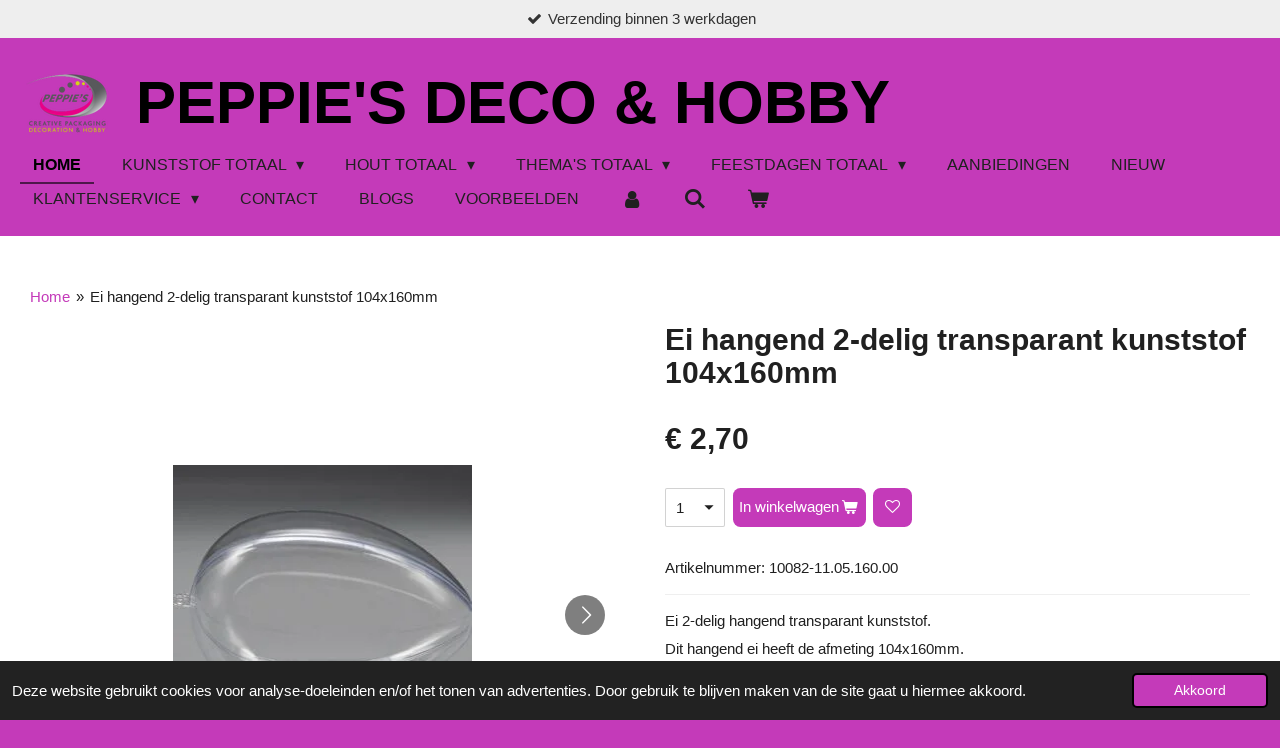

--- FILE ---
content_type: text/html; charset=UTF-8
request_url: https://www.peppies-hobby.nl/product/8197668/ei-hangend-2-delig-transparant-kunststof-104x160mm
body_size: 15678
content:
<!DOCTYPE html>
<html lang="nl">
    <head>
        <meta http-equiv="Content-Type" content="text/html; charset=utf-8">
        <meta name="viewport" content="width=device-width, initial-scale=1.0, maximum-scale=5.0">
        <meta http-equiv="X-UA-Compatible" content="IE=edge">
        <link rel="canonical" href="https://www.peppies-hobby.nl/product/8197668/ei-hangend-2-delig-transparant-kunststof-104x160mm">
        <link rel="sitemap" type="application/xml" href="https://www.peppies-hobby.nl/sitemap.xml">
        <meta property="og:title" content="Ei hangend 2-delig transparant kunststof 104x160mm | Peppie&#039;s Deco &amp; Hobby">
        <meta property="og:url" content="https://www.peppies-hobby.nl/product/8197668/ei-hangend-2-delig-transparant-kunststof-104x160mm">
        <base href="https://www.peppies-hobby.nl/">
        <meta name="description" property="og:description" content="Ei 2-delig hangend transparant kunststof.
Dit hangend ei heeft de afmeting 104x160mm.">
                <script nonce="91b5bff6d4744c3799b0f2d76d267a85">
            
            window.JOUWWEB = window.JOUWWEB || {};
            window.JOUWWEB.application = window.JOUWWEB.application || {};
            window.JOUWWEB.application = {"backends":[{"domain":"jouwweb.nl","freeDomain":"jouwweb.site"},{"domain":"webador.com","freeDomain":"webadorsite.com"},{"domain":"webador.de","freeDomain":"webadorsite.com"},{"domain":"webador.fr","freeDomain":"webadorsite.com"},{"domain":"webador.es","freeDomain":"webadorsite.com"},{"domain":"webador.it","freeDomain":"webadorsite.com"},{"domain":"jouwweb.be","freeDomain":"jouwweb.site"},{"domain":"webador.ie","freeDomain":"webadorsite.com"},{"domain":"webador.co.uk","freeDomain":"webadorsite.com"},{"domain":"webador.at","freeDomain":"webadorsite.com"},{"domain":"webador.be","freeDomain":"webadorsite.com"},{"domain":"webador.ch","freeDomain":"webadorsite.com"},{"domain":"webador.ch","freeDomain":"webadorsite.com"},{"domain":"webador.mx","freeDomain":"webadorsite.com"},{"domain":"webador.com","freeDomain":"webadorsite.com"},{"domain":"webador.dk","freeDomain":"webadorsite.com"},{"domain":"webador.se","freeDomain":"webadorsite.com"},{"domain":"webador.no","freeDomain":"webadorsite.com"},{"domain":"webador.fi","freeDomain":"webadorsite.com"},{"domain":"webador.ca","freeDomain":"webadorsite.com"},{"domain":"webador.ca","freeDomain":"webadorsite.com"},{"domain":"webador.pl","freeDomain":"webadorsite.com"},{"domain":"webador.com.au","freeDomain":"webadorsite.com"},{"domain":"webador.nz","freeDomain":"webadorsite.com"}],"editorLocale":"nl-NL","editorTimezone":"Europe\/Amsterdam","editorLanguage":"nl","analytics4TrackingId":"G-E6PZPGE4QM","analyticsDimensions":[],"backendDomain":"www.jouwweb.nl","backendShortDomain":"jouwweb.nl","backendKey":"jouwweb-nl","freeWebsiteDomain":"jouwweb.site","noSsl":false,"build":{"reference":"10d1b90"},"linkHostnames":["www.jouwweb.nl","www.webador.com","www.webador.de","www.webador.fr","www.webador.es","www.webador.it","www.jouwweb.be","www.webador.ie","www.webador.co.uk","www.webador.at","www.webador.be","www.webador.ch","fr.webador.ch","www.webador.mx","es.webador.com","www.webador.dk","www.webador.se","www.webador.no","www.webador.fi","www.webador.ca","fr.webador.ca","www.webador.pl","www.webador.com.au","www.webador.nz"],"assetsUrl":"https:\/\/assets.jwwb.nl","loginUrl":"https:\/\/www.jouwweb.nl\/inloggen","publishUrl":"https:\/\/www.jouwweb.nl\/v2\/website\/2375642\/publish-proxy","adminUserOrIp":false,"pricing":{"plans":{"lite":{"amount":"700","currency":"EUR"},"pro":{"amount":"1200","currency":"EUR"},"business":{"amount":"2400","currency":"EUR"}},"yearlyDiscount":{"price":{"amount":"0","currency":"EUR"},"ratio":0,"percent":"0%","discountPrice":{"amount":"0","currency":"EUR"},"termPricePerMonth":{"amount":"0","currency":"EUR"},"termPricePerYear":{"amount":"0","currency":"EUR"}}},"hcUrl":{"add-product-variants":"https:\/\/help.jouwweb.nl\/hc\/nl\/articles\/28594307773201","basic-vs-advanced-shipping":"https:\/\/help.jouwweb.nl\/hc\/nl\/articles\/28594268794257","html-in-head":"https:\/\/help.jouwweb.nl\/hc\/nl\/articles\/28594336422545","link-domain-name":"https:\/\/help.jouwweb.nl\/hc\/nl\/articles\/28594325307409","optimize-for-mobile":"https:\/\/help.jouwweb.nl\/hc\/nl\/articles\/28594312927121","seo":"https:\/\/help.jouwweb.nl\/hc\/nl\/sections\/28507243966737","transfer-domain-name":"https:\/\/help.jouwweb.nl\/hc\/nl\/articles\/28594325232657","website-not-secure":"https:\/\/help.jouwweb.nl\/hc\/nl\/articles\/28594252935825"}};
            window.JOUWWEB.brand = {"type":"jouwweb","name":"JouwWeb","domain":"JouwWeb.nl","supportEmail":"support@jouwweb.nl"};
                    
                window.JOUWWEB = window.JOUWWEB || {};
                window.JOUWWEB.websiteRendering = {"locale":"nl-NL","timezone":"Europe\/Amsterdam","routes":{"api\/upload\/product-field":"\/_api\/upload\/product-field","checkout\/cart":"\/winkelwagen","payment":"\/bestelling-afronden\/:publicOrderId","payment\/forward":"\/bestelling-afronden\/:publicOrderId\/forward","public-order":"\/bestelling\/:publicOrderId","checkout\/authorize":"\/winkelwagen\/authorize\/:gateway","wishlist":"\/verlanglijst"}};
                                                    window.JOUWWEB.website = {"id":2375642,"locale":"nl-NL","enabled":true,"title":"Peppie's Deco & Hobby","hasTitle":true,"roleOfLoggedInUser":null,"ownerLocale":"nl-NL","plan":"business","freeWebsiteDomain":"jouwweb.site","backendKey":"jouwweb-nl","currency":"EUR","defaultLocale":"nl-NL","url":"https:\/\/www.peppies-hobby.nl\/","homepageSegmentId":9239702,"category":"webshop","isOffline":false,"isPublished":true,"locales":["nl-NL"],"allowed":{"ads":false,"credits":true,"externalLinks":true,"slideshow":true,"customDefaultSlideshow":true,"hostedAlbums":true,"moderators":true,"mailboxQuota":10,"statisticsVisitors":true,"statisticsDetailed":true,"statisticsMonths":-1,"favicon":true,"password":true,"freeDomains":0,"freeMailAccounts":1,"canUseLanguages":false,"fileUpload":true,"legacyFontSize":false,"webshop":true,"products":-1,"imageText":false,"search":true,"audioUpload":true,"videoUpload":5000,"allowDangerousForms":false,"allowHtmlCode":true,"mobileBar":true,"sidebar":true,"poll":false,"allowCustomForms":true,"allowBusinessListing":true,"allowCustomAnalytics":true,"allowAccountingLink":true,"digitalProducts":true,"sitemapElement":false},"mobileBar":{"enabled":true,"theme":"accent","email":{"active":true,"value":"info@peppies-hobby.nl"},"location":{"active":true,"value":"Mercuriusweg 18, Ochten"},"phone":{"active":true,"value":"+31644960311"},"whatsapp":{"active":true,"value":"+31644960311"},"social":{"active":true,"network":"facebook","value":"PeppiesHobby\/"}},"webshop":{"enabled":true,"currency":"EUR","taxEnabled":true,"taxInclusive":true,"vatDisclaimerVisible":false,"orderNotice":null,"orderConfirmation":null,"freeShipping":true,"freeShippingAmount":"50.00","shippingDisclaimerVisible":false,"pickupAllowed":true,"couponAllowed":true,"detailsPageAvailable":true,"socialMediaVisible":true,"termsPage":9256499,"termsPageUrl":"\/klantenservice\/algemene-voorwaarden","extraTerms":"<p>Ik geef toestemming aan Peppie's Deco &amp; Hobby om mij e-mails te sturen met:<\/p>\r\n<ul>\r\n<li>Aanbiedingen, acties, en nieuws van Peppie's Deco &amp; Hobby.<\/li>\r\n<li>Informatie over mijn bestellingen en gerelateerde updates.<\/li>\r\n<\/ul>\r\n<p>Ik begrijp dat:<\/p>\r\n<ul>\r\n<li>Mijn gegevens alleen worden gebruikt voor deze doeleinden.<\/li>\r\n<li>Ik mijn toestemming op elk moment kan intrekken door gebruik te maken van de afmeldlink in de e-mails of door contact op te nemen via info@peppies-hobby.nl.<\/li>\r\n<\/ul>","pricingVisible":true,"orderButtonVisible":true,"shippingAdvanced":true,"shippingAdvancedBackEnd":true,"soldOutVisible":true,"backInStockNotificationEnabled":true,"canAddProducts":true,"nextOrderNumber":20265010,"allowedServicePoints":["dhl"],"sendcloudConfigured":false,"sendcloudFallbackPublicKey":"a3d50033a59b4a598f1d7ce7e72aafdf","taxExemptionAllowed":true,"invoiceComment":null,"emptyCartVisible":true,"minimumOrderPrice":"10.00","productNumbersEnabled":true,"wishlistEnabled":true,"hideTaxOnCart":false},"isTreatedAsWebshop":true};                            window.JOUWWEB.cart = {"products":[],"coupon":null,"shippingCountryCode":null,"shippingChoice":null,"breakdown":[]};                            window.JOUWWEB.scripts = ["website-rendering\/webshop"];                        window.parent.JOUWWEB.colorPalette = window.JOUWWEB.colorPalette;
        </script>
                <title>Ei hangend 2-delig transparant kunststof 104x160mm | Peppie&#039;s Deco &amp; Hobby</title>
                                            <link href="https://primary.jwwb.nl/public/i/w/w/temp-kjtpclwehhrezoszufgt/touch-icon-iphone.png?bust=1648592356" rel="apple-touch-icon" sizes="60x60">                                                <link href="https://primary.jwwb.nl/public/i/w/w/temp-kjtpclwehhrezoszufgt/touch-icon-ipad.png?bust=1648592356" rel="apple-touch-icon" sizes="76x76">                                                <link href="https://primary.jwwb.nl/public/i/w/w/temp-kjtpclwehhrezoszufgt/touch-icon-iphone-retina.png?bust=1648592356" rel="apple-touch-icon" sizes="120x120">                                                <link href="https://primary.jwwb.nl/public/i/w/w/temp-kjtpclwehhrezoszufgt/touch-icon-ipad-retina.png?bust=1648592356" rel="apple-touch-icon" sizes="152x152">                                                <link href="https://primary.jwwb.nl/public/i/w/w/temp-kjtpclwehhrezoszufgt/favicon.png?bust=1648592356" rel="shortcut icon">                                                <link href="https://primary.jwwb.nl/public/i/w/w/temp-kjtpclwehhrezoszufgt/favicon.png?bust=1648592356" rel="icon">                                        <meta property="og:image" content="https&#x3A;&#x2F;&#x2F;primary.jwwb.nl&#x2F;public&#x2F;i&#x2F;w&#x2F;w&#x2F;temp-kjtpclwehhrezoszufgt&#x2F;9taj70&#x2F;10068ei12cm2-delighangendtransparantkunststof81x120mmfoto1-3.jpg">
                    <meta property="og:image" content="https&#x3A;&#x2F;&#x2F;primary.jwwb.nl&#x2F;public&#x2F;i&#x2F;w&#x2F;w&#x2F;temp-kjtpclwehhrezoszufgt&#x2F;ekvo8w&#x2F;10068ei12cm2-delighangendtransparantkunststof81x120mmfoto2-3.jpg">
                    <meta property="og:image" content="https&#x3A;&#x2F;&#x2F;primary.jwwb.nl&#x2F;public&#x2F;i&#x2F;w&#x2F;w&#x2F;temp-kjtpclwehhrezoszufgt&#x2F;ziwh2u&#x2F;10068ei12cm2-delighangendtransparantkunststof81x120mmfoto3-3.jpg">
                    <meta property="og:image" content="https&#x3A;&#x2F;&#x2F;primary.jwwb.nl&#x2F;public&#x2F;i&#x2F;w&#x2F;w&#x2F;temp-kjtpclwehhrezoszufgt&#x2F;yhvck2&#x2F;10068ei12cm2-delighangendtransparantkunststof81x120mmfoto4-3.jpg">
                    <meta property="og:image" content="https&#x3A;&#x2F;&#x2F;primary.jwwb.nl&#x2F;public&#x2F;i&#x2F;w&#x2F;w&#x2F;temp-kjtpclwehhrezoszufgt&#x2F;3n22go&#x2F;10068ei12cm2-delighangendtransparantkunststof81x120mmfoto5-3.jpg">
                    <meta property="og:image" content="https&#x3A;&#x2F;&#x2F;primary.jwwb.nl&#x2F;public&#x2F;i&#x2F;w&#x2F;w&#x2F;temp-kjtpclwehhrezoszufgt&#x2F;7coq3m&#x2F;10082ei2-delighangendtransparantkunststof16cmfoto2-3.jpg">
                    <meta property="og:image" content="https&#x3A;&#x2F;&#x2F;primary.jwwb.nl&#x2F;public&#x2F;i&#x2F;w&#x2F;w&#x2F;temp-kjtpclwehhrezoszufgt&#x2F;kc9rxq&#x2F;home-1.png">
                    <meta property="og:image" content="https&#x3A;&#x2F;&#x2F;primary.jwwb.nl&#x2F;public&#x2F;i&#x2F;w&#x2F;w&#x2F;temp-kjtpclwehhrezoszufgt&#x2F;hd3p2e&#x2F;icontelefoonmail.png">
                    <meta property="og:image" content="https&#x3A;&#x2F;&#x2F;primary.jwwb.nl&#x2F;public&#x2F;i&#x2F;w&#x2F;w&#x2F;temp-kjtpclwehhrezoszufgt&#x2F;bl0tgt&#x2F;iconkvk.png">
                                    <meta name="twitter:card" content="summary_large_image">
                        <meta property="twitter:image" content="https&#x3A;&#x2F;&#x2F;primary.jwwb.nl&#x2F;public&#x2F;i&#x2F;w&#x2F;w&#x2F;temp-kjtpclwehhrezoszufgt&#x2F;9taj70&#x2F;10068ei12cm2-delighangendtransparantkunststof81x120mmfoto1-3.jpg">
                                                    <script>
document.addEventListener('contextmenu',function(e){e.preventDefault();e.stopPropagation();});
document.addEventListener('copy',function(e){e.preventDefault();e.stopPropagation();});
document.addEventListener('cut',function(e){e.preventDefault();e.stopPropagation();});
</script>
<style>
.jw-album-image img, .jw-element-image img { pointer-events: none; -webkit-touch-callout: none; }
.pswp__share-tooltip .pswp__share--download { display: none; }
</style>                            <script src="https://plausible.io/js/script.manual.js" nonce="91b5bff6d4744c3799b0f2d76d267a85" data-turbo-track="reload" defer data-domain="shard17.jouwweb.nl"></script>
<script src="https://assets.jwwb.nl/assets/build/website-rendering/nl-NL.js?bust=af8dcdef13a1895089e9" nonce="91b5bff6d4744c3799b0f2d76d267a85" data-turbo-track="reload" defer></script>
<script src="https://assets.jwwb.nl/assets/website-rendering/runtime.e155993011efc7175f1d.js?bust=9c9da86aa25b93d0d097" nonce="91b5bff6d4744c3799b0f2d76d267a85" data-turbo-track="reload" defer></script>
<script src="https://assets.jwwb.nl/assets/website-rendering/812.881ee67943804724d5af.js?bust=78ab7ad7d6392c42d317" nonce="91b5bff6d4744c3799b0f2d76d267a85" data-turbo-track="reload" defer></script>
<script src="https://assets.jwwb.nl/assets/website-rendering/main.0515695a8fe66ce31629.js?bust=d350dfc83bf29c36017f" nonce="91b5bff6d4744c3799b0f2d76d267a85" data-turbo-track="reload" defer></script>
<link rel="preload" href="https://assets.jwwb.nl/assets/website-rendering/styles.1ccb5af37fe695da2886.css?bust=b0ae04ec4c862e8d8ee1" as="style">
<link rel="preload" href="https://assets.jwwb.nl/assets/website-rendering/fonts/icons-website-rendering/font/website-rendering.woff2?bust=bd2797014f9452dadc8e" as="font" crossorigin>
<link rel="stylesheet" type="text/css" href="https://assets.jwwb.nl/assets/website-rendering/styles.1ccb5af37fe695da2886.css?bust=b0ae04ec4c862e8d8ee1" nonce="91b5bff6d4744c3799b0f2d76d267a85" data-turbo-track="dynamic">
<link rel="preconnect" href="https://assets.jwwb.nl">
<link rel="stylesheet" type="text/css" href="https://primary.jwwb.nl/public/i/w/w/temp-kjtpclwehhrezoszufgt/style.css?bust=1768824001" nonce="91b5bff6d4744c3799b0f2d76d267a85" data-turbo-track="dynamic">    </head>
    <body
        id="top"
        class="jw-is-no-slideshow jw-header-is-image-text jw-is-segment-product jw-is-frontend jw-is-no-sidebar jw-is-messagebar jw-is-no-touch-device jw-is-no-mobile"
                                    data-jouwweb-page="8197668"
                                                data-jouwweb-segment-id="8197668"
                                                data-jouwweb-segment-type="product"
                                                data-template-threshold="960"
                                                data-template-name="business-banner&#x7C;business-shop"
                            itemscope
        itemtype="https://schema.org/Product"
    >
                                    <meta itemprop="url" content="https://www.peppies-hobby.nl/product/8197668/ei-hangend-2-delig-transparant-kunststof-104x160mm">
        <a href="#main-content" class="jw-skip-link">
            Ga direct naar de hoofdinhoud        </a>
        <div class="jw-background"></div>
        <div class="jw-body">
            <div class="jw-mobile-menu jw-mobile-is-text js-mobile-menu">
            <button
            type="button"
            class="jw-mobile-menu__button jw-mobile-toggle"
            aria-label="Open / sluit menu"
        >
            <span class="jw-icon-burger"></span>
        </button>
        <div class="jw-mobile-header jw-mobile-header--image-text">
        <a            class="jw-mobile-header-content"
                            href="/"
                        >
                            <img class="jw-mobile-logo jw-mobile-logo--square" src="https://primary.jwwb.nl/public/i/w/w/temp-kjtpclwehhrezoszufgt/7wzklg/image-28.png?enable-io=true&amp;enable=upscale&amp;height=70" srcset="https://primary.jwwb.nl/public/i/w/w/temp-kjtpclwehhrezoszufgt/7wzklg/image-28.png?enable-io=true&amp;enable=upscale&amp;height=70 1x, https://primary.jwwb.nl/public/i/w/w/temp-kjtpclwehhrezoszufgt/7wzklg/image-28.png?enable-io=true&amp;enable=upscale&amp;height=140&amp;quality=70 2x" alt="Peppie&amp;#039;s Deco &amp;amp; Hobby" title="Peppie&amp;#039;s Deco &amp;amp; Hobby">                                        <div class="jw-mobile-text">
                    <span style="font-size: 200%;">Peppie's Deco &amp; Hobby</span>                </div>
                    </a>
    </div>

        <a
        href="/winkelwagen"
        class="jw-mobile-menu__button jw-mobile-header-cart"
        aria-label="Bekijk winkelwagen"
    >
        <span class="jw-icon-badge-wrapper">
            <span class="website-rendering-icon-basket" aria-hidden="true"></span>
            <span class="jw-icon-badge hidden" aria-hidden="true"></span>
        </span>
    </a>
    
    </div>
    <div class="jw-mobile-menu-search jw-mobile-menu-search--hidden">
        <form
            action="/zoeken"
            method="get"
            class="jw-mobile-menu-search__box"
        >
            <input
                type="text"
                name="q"
                value=""
                placeholder="Zoeken..."
                class="jw-mobile-menu-search__input"
                aria-label="Zoeken"
            >
            <button type="submit" class="jw-btn jw-btn--style-flat jw-mobile-menu-search__button" aria-label="Zoeken">
                <span class="website-rendering-icon-search" aria-hidden="true"></span>
            </button>
            <button type="button" class="jw-btn jw-btn--style-flat jw-mobile-menu-search__button js-cancel-search" aria-label="Zoekopdracht annuleren">
                <span class="website-rendering-icon-cancel" aria-hidden="true"></span>
            </button>
        </form>
    </div>
            <div class="message-bar message-bar--light"><div class="message-bar__container"><ul class="message-bar-usps"><li class="message-bar-usps__item"><i class="website-rendering-icon-ok"></i><span>Verzending binnen 3 werkdagen </span></li><li class="message-bar-usps__item"><i class="website-rendering-icon-ok"></i><span>Gratis levering vanaf 50,- in NL / vanaf 100,- in BE en DE.</span></li><li class="message-bar-usps__item"><i class="website-rendering-icon-ok"></i><span>Afhalen mogelijk in Berkhout (NH) en Ochten (GLD)</span></li><li class="message-bar-usps__item"><i class="website-rendering-icon-ok"></i><span>7 dgn p/w bereikbaar via WhatsApp (Grace: +31 6 44 96 03 11)</span></li><li class="message-bar-usps__item"><i class="website-rendering-icon-ok"></i><span>Alle prijzen zijn incl. BTW</span></li></ul></div></div><script nonce="91b5bff6d4744c3799b0f2d76d267a85">
    JOUWWEB.templateConfig = {
        header: {
            mobileSelector: '.jw-mobile-menu',
            updatePusher: function (headerHeight, state) {
                $('.jw-menu-clone').css('top', headerHeight);
            },
        },
    };
</script>
<header class="header-wrap js-topbar-content-container">
    <div class="header">
        <div class="jw-header-logo">
            <div
    id="jw-header-image-container"
    class="jw-header jw-header-image jw-header-image-toggle"
    style="flex-basis: 96px; max-width: 96px; flex-shrink: 1;"
>
            <a href="/">
        <img id="jw-header-image" data-image-id="58515635" srcset="https://primary.jwwb.nl/public/i/w/w/temp-kjtpclwehhrezoszufgt/7wzklg/image-28.png?enable-io=true&amp;width=96 96w, https://primary.jwwb.nl/public/i/w/w/temp-kjtpclwehhrezoszufgt/7wzklg/image-28.png?enable-io=true&amp;width=192 192w" class="jw-header-image" title="Peppie&#039;s Deco &amp; Hobby" style="max-height: 80px;" sizes="96px" width="96" height="79" intrinsicsize="96.00 x 79.00" alt="Peppie&#039;s Deco &amp; Hobby">                </a>
    </div>
        <div
    class="jw-header jw-header-title-container jw-header-text jw-header-text-toggle"
    data-stylable="true"
>
    <a        id="jw-header-title"
        class="jw-header-title"
                    href="/"
            >
        <span style="font-size: 200%;">Peppie's Deco &amp; Hobby</span>    </a>
</div>
</div>
    </div>
    <nav class="menu jw-menu-copy">
        <ul
    id="jw-menu"
    class="jw-menu jw-menu-horizontal"
            >
            <li
    class="jw-menu-item jw-menu-is-active"
>
        <a        class="jw-menu-link js-active-menu-item"
        href="/"                                            data-page-link-id="9239702"
                            >
                <span class="">
            Home        </span>
            </a>
                </li>
            <li
    class="jw-menu-item jw-menu-has-submenu"
>
        <a        class="jw-menu-link"
        href="/kunststof-totaal"                                            data-page-link-id="9259988"
                            >
                <span class="">
            Kunststof Totaal        </span>
                    <span class="jw-arrow jw-arrow-toplevel"></span>
            </a>
                    <ul
            class="jw-submenu"
                    >
                            <li
    class="jw-menu-item"
>
        <a        class="jw-menu-link"
        href="/kunststof-totaal/kunststof-vormen"                                            data-page-link-id="9407790"
                            >
                <span class="">
            Kunststof Vormen        </span>
            </a>
                </li>
                            <li
    class="jw-menu-item"
>
        <a        class="jw-menu-link"
        href="/kunststof-totaal/kunststof-bollen"                                            data-page-link-id="9307873"
                            >
                <span class="">
            Kunststof Bollen        </span>
            </a>
                </li>
                            <li
    class="jw-menu-item"
>
        <a        class="jw-menu-link"
        href="/kunststof-totaal/kunststof-decoratie"                                            data-page-link-id="9301132"
                            >
                <span class="">
            Kunststof Decoratie        </span>
            </a>
                </li>
                            <li
    class="jw-menu-item"
>
        <a        class="jw-menu-link"
        href="/kunststof-totaal/kunststof-combinaties"                                            data-page-link-id="9410180"
                            >
                <span class="">
            Kunststof Combinaties        </span>
            </a>
                </li>
                            <li
    class="jw-menu-item"
>
        <a        class="jw-menu-link"
        href="/kunststof-totaal/kunststof-harten"                                            data-page-link-id="9419517"
                            >
                <span class="">
            Kunststof Harten        </span>
            </a>
                </li>
                            <li
    class="jw-menu-item"
>
        <a        class="jw-menu-link"
        href="/kunststof-totaal/kunststof-verpakkingen"                                            data-page-link-id="9410189"
                            >
                <span class="">
            Kunststof Verpakkingen        </span>
            </a>
                </li>
                    </ul>
        </li>
            <li
    class="jw-menu-item jw-menu-has-submenu"
>
        <a        class="jw-menu-link"
        href="/hout-totaal"                                            data-page-link-id="9262741"
                            >
                <span class="">
            Hout Totaal        </span>
                    <span class="jw-arrow jw-arrow-toplevel"></span>
            </a>
                    <ul
            class="jw-submenu"
                    >
                            <li
    class="jw-menu-item"
>
        <a        class="jw-menu-link"
        href="/hout-totaal/hout-vormen"                                            data-page-link-id="9410194"
                            >
                <span class="">
            Hout Vormen        </span>
            </a>
                </li>
                            <li
    class="jw-menu-item"
>
        <a        class="jw-menu-link"
        href="/hout-totaal/hout-decoratie"                                            data-page-link-id="9410195"
                            >
                <span class="">
            Hout Decoratie        </span>
            </a>
                </li>
                            <li
    class="jw-menu-item"
>
        <a        class="jw-menu-link"
        href="/hout-totaal/houten-setjes"                                            data-page-link-id="9410197"
                            >
                <span class="">
            Houten Setjes        </span>
            </a>
                </li>
                            <li
    class="jw-menu-item"
>
        <a        class="jw-menu-link"
        href="/hout-totaal/houten-harten"                                            data-page-link-id="9410203"
                            >
                <span class="">
            Houten Harten        </span>
            </a>
                </li>
                            <li
    class="jw-menu-item"
>
        <a        class="jw-menu-link"
        href="/hout-totaal/hout-gepersonaliseerd"                                            data-page-link-id="9410211"
                            >
                <span class="">
            Hout Gepersonaliseerd        </span>
            </a>
                </li>
                    </ul>
        </li>
            <li
    class="jw-menu-item jw-menu-has-submenu"
>
        <a        class="jw-menu-link"
        href="/thema-s-totaal"                                            data-page-link-id="9410215"
                            >
                <span class="">
            Thema&#039;s totaal        </span>
                    <span class="jw-arrow jw-arrow-toplevel"></span>
            </a>
                    <ul
            class="jw-submenu"
                    >
                            <li
    class="jw-menu-item"
>
        <a        class="jw-menu-link"
        href="/thema-s-totaal/winter"                                            data-page-link-id="9410226"
                            >
                <span class="">
            Winter        </span>
            </a>
                </li>
                            <li
    class="jw-menu-item"
>
        <a        class="jw-menu-link"
        href="/thema-s-totaal/herfst"                                            data-page-link-id="9410225"
                            >
                <span class="">
            Herfst        </span>
            </a>
                </li>
                            <li
    class="jw-menu-item"
>
        <a        class="jw-menu-link"
        href="/thema-s-totaal/lente"                                            data-page-link-id="9410227"
                            >
                <span class="">
            Lente        </span>
            </a>
                </li>
                            <li
    class="jw-menu-item"
>
        <a        class="jw-menu-link"
        href="/thema-s-totaal/liefde"                                            data-page-link-id="9410229"
                            >
                <span class="">
            Liefde        </span>
            </a>
                </li>
                            <li
    class="jw-menu-item"
>
        <a        class="jw-menu-link"
        href="/thema-s-totaal/kinderen"                                            data-page-link-id="9410220"
                            >
                <span class="">
            Kinderen        </span>
            </a>
                </li>
                            <li
    class="jw-menu-item"
>
        <a        class="jw-menu-link"
        href="/thema-s-totaal/dieren"                                            data-page-link-id="9410228"
                            >
                <span class="">
            Dieren        </span>
            </a>
                </li>
                            <li
    class="jw-menu-item"
>
        <a        class="jw-menu-link"
        href="/thema-s-totaal/zomer"                                            data-page-link-id="9410224"
                            >
                <span class="">
            Zomer        </span>
            </a>
                </li>
                            <li
    class="jw-menu-item"
>
        <a        class="jw-menu-link"
        href="/thema-s-totaal/geboorte"                                            data-page-link-id="9410218"
                            >
                <span class="">
            Geboorte        </span>
            </a>
                </li>
                    </ul>
        </li>
            <li
    class="jw-menu-item jw-menu-has-submenu"
>
        <a        class="jw-menu-link"
        href="/feestdagen-totaal"                                            data-page-link-id="9410231"
                            >
                <span class="">
            Feestdagen Totaal        </span>
                    <span class="jw-arrow jw-arrow-toplevel"></span>
            </a>
                    <ul
            class="jw-submenu"
                    >
                            <li
    class="jw-menu-item"
>
        <a        class="jw-menu-link"
        href="/feestdagen-totaal/verjaardag"                                            data-page-link-id="9427374"
                            >
                <span class="">
            Verjaardag        </span>
            </a>
                </li>
                            <li
    class="jw-menu-item"
>
        <a        class="jw-menu-link"
        href="/feestdagen-totaal/valentijnsdag"                                            data-page-link-id="9410232"
                            >
                <span class="">
            Valentijnsdag        </span>
            </a>
                </li>
                            <li
    class="jw-menu-item"
>
        <a        class="jw-menu-link"
        href="/feestdagen-totaal/pasen"                                            data-page-link-id="9410235"
                            >
                <span class="">
            Pasen        </span>
            </a>
                </li>
                            <li
    class="jw-menu-item"
>
        <a        class="jw-menu-link"
        href="/feestdagen-totaal/sinterklaas"                                            data-page-link-id="10961901"
                            >
                <span class="">
            Sinterklaas        </span>
            </a>
                </li>
                            <li
    class="jw-menu-item"
>
        <a        class="jw-menu-link"
        href="/feestdagen-totaal/kerst"                                            data-page-link-id="9410236"
                            >
                <span class="">
            Kerst        </span>
            </a>
                </li>
                            <li
    class="jw-menu-item"
>
        <a        class="jw-menu-link"
        href="/feestdagen-totaal/moederdag"                                            data-page-link-id="9410237"
                            >
                <span class="">
            Moederdag        </span>
            </a>
                </li>
                            <li
    class="jw-menu-item"
>
        <a        class="jw-menu-link"
        href="/feestdagen-totaal/vaderdag"                                            data-page-link-id="9410238"
                            >
                <span class="">
            Vaderdag        </span>
            </a>
                </li>
                    </ul>
        </li>
            <li
    class="jw-menu-item"
>
        <a        class="jw-menu-link"
        href="/aanbiedingen"                                            data-page-link-id="9256473"
                            >
                <span class="">
            Aanbiedingen        </span>
            </a>
                </li>
            <li
    class="jw-menu-item"
>
        <a        class="jw-menu-link"
        href="/nieuw"                                            data-page-link-id="9256475"
                            >
                <span class="">
            Nieuw        </span>
            </a>
                </li>
            <li
    class="jw-menu-item jw-menu-has-submenu"
>
        <a        class="jw-menu-link"
        href="/klantenservice"                                            data-page-link-id="9256476"
                            >
                <span class="">
            Klantenservice        </span>
                    <span class="jw-arrow jw-arrow-toplevel"></span>
            </a>
                    <ul
            class="jw-submenu"
                    >
                            <li
    class="jw-menu-item"
>
        <a        class="jw-menu-link"
        href="/klantenservice/over-ons"                                            data-page-link-id="9256481"
                            >
                <span class="">
            Over ons        </span>
            </a>
                </li>
                            <li
    class="jw-menu-item"
>
        <a        class="jw-menu-link"
        href="/klantenservice/bestel-betaalmogelijkheden"                                            data-page-link-id="9256483"
                            >
                <span class="">
            Bestel- &amp; Betaalmogelijkheden        </span>
            </a>
                </li>
                            <li
    class="jw-menu-item"
>
        <a        class="jw-menu-link"
        href="/klantenservice/verzenden"                                            data-page-link-id="9256485"
                            >
                <span class="">
            Verzenden        </span>
            </a>
                </li>
                            <li
    class="jw-menu-item"
>
        <a        class="jw-menu-link"
        href="/klantenservice/afhaalmogelijkheden"                                            data-page-link-id="9256488"
                            >
                <span class="">
            Afhaalmogelijkheden        </span>
            </a>
                </li>
                            <li
    class="jw-menu-item"
>
        <a        class="jw-menu-link"
        href="/klantenservice/klachten"                                            data-page-link-id="9256491"
                            >
                <span class="">
            Klachten        </span>
            </a>
                </li>
                            <li
    class="jw-menu-item"
>
        <a        class="jw-menu-link"
        href="/klantenservice/terugbetaal-en-retourneringsbeleid"                                            data-page-link-id="9256493"
                            >
                <span class="">
            Terugbetaal- en retourneringsbeleid        </span>
            </a>
                </li>
                            <li
    class="jw-menu-item"
>
        <a        class="jw-menu-link"
        href="/klantenservice/retourformulier"                                            data-page-link-id="9289150"
                            >
                <span class="">
            Retourformulier        </span>
            </a>
                </li>
                            <li
    class="jw-menu-item"
>
        <a        class="jw-menu-link"
        href="/klantenservice/algemene-voorwaarden"                                            data-page-link-id="9256499"
                            >
                <span class="">
            Algemene voorwaarden        </span>
            </a>
                </li>
                            <li
    class="jw-menu-item"
>
        <a        class="jw-menu-link"
        href="/klantenservice/privacy-cookies"                                            data-page-link-id="9332874"
                            >
                <span class="">
            Privacy &amp; Cookies        </span>
            </a>
                </li>
                            <li
    class="jw-menu-item"
>
        <a        class="jw-menu-link"
        href="/klantenservice/copyright"                                            data-page-link-id="9256501"
                            >
                <span class="">
            Copyright        </span>
            </a>
                </li>
                    </ul>
        </li>
            <li
    class="jw-menu-item"
>
        <a        class="jw-menu-link"
        href="/contact"                                            data-page-link-id="9256504"
                            >
                <span class="">
            Contact        </span>
            </a>
                </li>
            <li
    class="jw-menu-item"
>
        <a        class="jw-menu-link"
        href="/blogs"                                            data-page-link-id="9256507"
                            >
                <span class="">
            Blogs        </span>
            </a>
                </li>
            <li
    class="jw-menu-item"
>
        <a        class="jw-menu-link"
        href="/voorbeelden"                                            data-page-link-id="9285717"
                            >
                <span class="">
            Voorbeelden        </span>
            </a>
                </li>
            <li
    class="jw-menu-item"
>
        <a        class="jw-menu-link jw-menu-link--icon"
        href="/account"                                                            title="Account"
            >
                                <span class="website-rendering-icon-user"></span>
                            <span class="hidden-desktop-horizontal-menu">
            Account        </span>
            </a>
                </li>
            <li
    class="jw-menu-item jw-menu-search-item"
>
        <button        class="jw-menu-link jw-menu-link--icon jw-text-button"
                                                                    title="Zoeken"
            >
                                <span class="website-rendering-icon-search"></span>
                            <span class="hidden-desktop-horizontal-menu">
            Zoeken        </span>
            </button>
                
            <div class="jw-popover-container jw-popover-container--inline is-hidden">
                <div class="jw-popover-backdrop"></div>
                <div class="jw-popover">
                    <div class="jw-popover__arrow"></div>
                    <div class="jw-popover__content jw-section-white">
                        <form  class="jw-search" action="/zoeken" method="get">
                            
                            <input class="jw-search__input" type="text" name="q" value="" placeholder="Zoeken..." aria-label="Zoeken" >
                            <button class="jw-search__submit" type="submit" aria-label="Zoeken">
                                <span class="website-rendering-icon-search" aria-hidden="true"></span>
                            </button>
                        </form>
                    </div>
                </div>
            </div>
                        </li>
            <li
    class="jw-menu-item jw-menu-wishlist-item js-menu-wishlist-item jw-menu-wishlist-item--hidden"
>
        <a        class="jw-menu-link jw-menu-link--icon"
        href="/verlanglijst"                                                            title="Verlanglijst"
            >
                                    <span class="jw-icon-badge-wrapper">
                        <span class="website-rendering-icon-heart"></span>
                                            <span class="jw-icon-badge hidden">
                    0                </span>
                            <span class="hidden-desktop-horizontal-menu">
            Verlanglijst        </span>
            </a>
                </li>
            <li
    class="jw-menu-item js-menu-cart-item "
>
        <a        class="jw-menu-link jw-menu-link--icon"
        href="/winkelwagen"                                                            title="Winkelwagen"
            >
                                    <span class="jw-icon-badge-wrapper">
                        <span class="website-rendering-icon-basket"></span>
                                            <span class="jw-icon-badge hidden">
                    0                </span>
                            <span class="hidden-desktop-horizontal-menu">
            Winkelwagen        </span>
            </a>
                </li>
    
    </ul>

    <script nonce="91b5bff6d4744c3799b0f2d76d267a85" id="jw-mobile-menu-template" type="text/template">
        <ul id="jw-menu" class="jw-menu jw-menu-horizontal jw-menu-spacing--mobile-bar">
                            <li
    class="jw-menu-item jw-menu-search-item"
>
                
                 <li class="jw-menu-item jw-mobile-menu-search-item">
                    <form class="jw-search" action="/zoeken" method="get">
                        <input class="jw-search__input" type="text" name="q" value="" placeholder="Zoeken..." aria-label="Zoeken">
                        <button class="jw-search__submit" type="submit" aria-label="Zoeken">
                            <span class="website-rendering-icon-search" aria-hidden="true"></span>
                        </button>
                    </form>
                </li>
                        </li>
                            <li
    class="jw-menu-item jw-menu-is-active"
>
        <a        class="jw-menu-link js-active-menu-item"
        href="/"                                            data-page-link-id="9239702"
                            >
                <span class="">
            Home        </span>
            </a>
                </li>
                            <li
    class="jw-menu-item jw-menu-has-submenu"
>
        <a        class="jw-menu-link"
        href="/kunststof-totaal"                                            data-page-link-id="9259988"
                            >
                <span class="">
            Kunststof Totaal        </span>
                    <span class="jw-arrow jw-arrow-toplevel"></span>
            </a>
                    <ul
            class="jw-submenu"
                    >
                            <li
    class="jw-menu-item"
>
        <a        class="jw-menu-link"
        href="/kunststof-totaal/kunststof-vormen"                                            data-page-link-id="9407790"
                            >
                <span class="">
            Kunststof Vormen        </span>
            </a>
                </li>
                            <li
    class="jw-menu-item"
>
        <a        class="jw-menu-link"
        href="/kunststof-totaal/kunststof-bollen"                                            data-page-link-id="9307873"
                            >
                <span class="">
            Kunststof Bollen        </span>
            </a>
                </li>
                            <li
    class="jw-menu-item"
>
        <a        class="jw-menu-link"
        href="/kunststof-totaal/kunststof-decoratie"                                            data-page-link-id="9301132"
                            >
                <span class="">
            Kunststof Decoratie        </span>
            </a>
                </li>
                            <li
    class="jw-menu-item"
>
        <a        class="jw-menu-link"
        href="/kunststof-totaal/kunststof-combinaties"                                            data-page-link-id="9410180"
                            >
                <span class="">
            Kunststof Combinaties        </span>
            </a>
                </li>
                            <li
    class="jw-menu-item"
>
        <a        class="jw-menu-link"
        href="/kunststof-totaal/kunststof-harten"                                            data-page-link-id="9419517"
                            >
                <span class="">
            Kunststof Harten        </span>
            </a>
                </li>
                            <li
    class="jw-menu-item"
>
        <a        class="jw-menu-link"
        href="/kunststof-totaal/kunststof-verpakkingen"                                            data-page-link-id="9410189"
                            >
                <span class="">
            Kunststof Verpakkingen        </span>
            </a>
                </li>
                    </ul>
        </li>
                            <li
    class="jw-menu-item jw-menu-has-submenu"
>
        <a        class="jw-menu-link"
        href="/hout-totaal"                                            data-page-link-id="9262741"
                            >
                <span class="">
            Hout Totaal        </span>
                    <span class="jw-arrow jw-arrow-toplevel"></span>
            </a>
                    <ul
            class="jw-submenu"
                    >
                            <li
    class="jw-menu-item"
>
        <a        class="jw-menu-link"
        href="/hout-totaal/hout-vormen"                                            data-page-link-id="9410194"
                            >
                <span class="">
            Hout Vormen        </span>
            </a>
                </li>
                            <li
    class="jw-menu-item"
>
        <a        class="jw-menu-link"
        href="/hout-totaal/hout-decoratie"                                            data-page-link-id="9410195"
                            >
                <span class="">
            Hout Decoratie        </span>
            </a>
                </li>
                            <li
    class="jw-menu-item"
>
        <a        class="jw-menu-link"
        href="/hout-totaal/houten-setjes"                                            data-page-link-id="9410197"
                            >
                <span class="">
            Houten Setjes        </span>
            </a>
                </li>
                            <li
    class="jw-menu-item"
>
        <a        class="jw-menu-link"
        href="/hout-totaal/houten-harten"                                            data-page-link-id="9410203"
                            >
                <span class="">
            Houten Harten        </span>
            </a>
                </li>
                            <li
    class="jw-menu-item"
>
        <a        class="jw-menu-link"
        href="/hout-totaal/hout-gepersonaliseerd"                                            data-page-link-id="9410211"
                            >
                <span class="">
            Hout Gepersonaliseerd        </span>
            </a>
                </li>
                    </ul>
        </li>
                            <li
    class="jw-menu-item jw-menu-has-submenu"
>
        <a        class="jw-menu-link"
        href="/thema-s-totaal"                                            data-page-link-id="9410215"
                            >
                <span class="">
            Thema&#039;s totaal        </span>
                    <span class="jw-arrow jw-arrow-toplevel"></span>
            </a>
                    <ul
            class="jw-submenu"
                    >
                            <li
    class="jw-menu-item"
>
        <a        class="jw-menu-link"
        href="/thema-s-totaal/winter"                                            data-page-link-id="9410226"
                            >
                <span class="">
            Winter        </span>
            </a>
                </li>
                            <li
    class="jw-menu-item"
>
        <a        class="jw-menu-link"
        href="/thema-s-totaal/herfst"                                            data-page-link-id="9410225"
                            >
                <span class="">
            Herfst        </span>
            </a>
                </li>
                            <li
    class="jw-menu-item"
>
        <a        class="jw-menu-link"
        href="/thema-s-totaal/lente"                                            data-page-link-id="9410227"
                            >
                <span class="">
            Lente        </span>
            </a>
                </li>
                            <li
    class="jw-menu-item"
>
        <a        class="jw-menu-link"
        href="/thema-s-totaal/liefde"                                            data-page-link-id="9410229"
                            >
                <span class="">
            Liefde        </span>
            </a>
                </li>
                            <li
    class="jw-menu-item"
>
        <a        class="jw-menu-link"
        href="/thema-s-totaal/kinderen"                                            data-page-link-id="9410220"
                            >
                <span class="">
            Kinderen        </span>
            </a>
                </li>
                            <li
    class="jw-menu-item"
>
        <a        class="jw-menu-link"
        href="/thema-s-totaal/dieren"                                            data-page-link-id="9410228"
                            >
                <span class="">
            Dieren        </span>
            </a>
                </li>
                            <li
    class="jw-menu-item"
>
        <a        class="jw-menu-link"
        href="/thema-s-totaal/zomer"                                            data-page-link-id="9410224"
                            >
                <span class="">
            Zomer        </span>
            </a>
                </li>
                            <li
    class="jw-menu-item"
>
        <a        class="jw-menu-link"
        href="/thema-s-totaal/geboorte"                                            data-page-link-id="9410218"
                            >
                <span class="">
            Geboorte        </span>
            </a>
                </li>
                    </ul>
        </li>
                            <li
    class="jw-menu-item jw-menu-has-submenu"
>
        <a        class="jw-menu-link"
        href="/feestdagen-totaal"                                            data-page-link-id="9410231"
                            >
                <span class="">
            Feestdagen Totaal        </span>
                    <span class="jw-arrow jw-arrow-toplevel"></span>
            </a>
                    <ul
            class="jw-submenu"
                    >
                            <li
    class="jw-menu-item"
>
        <a        class="jw-menu-link"
        href="/feestdagen-totaal/verjaardag"                                            data-page-link-id="9427374"
                            >
                <span class="">
            Verjaardag        </span>
            </a>
                </li>
                            <li
    class="jw-menu-item"
>
        <a        class="jw-menu-link"
        href="/feestdagen-totaal/valentijnsdag"                                            data-page-link-id="9410232"
                            >
                <span class="">
            Valentijnsdag        </span>
            </a>
                </li>
                            <li
    class="jw-menu-item"
>
        <a        class="jw-menu-link"
        href="/feestdagen-totaal/pasen"                                            data-page-link-id="9410235"
                            >
                <span class="">
            Pasen        </span>
            </a>
                </li>
                            <li
    class="jw-menu-item"
>
        <a        class="jw-menu-link"
        href="/feestdagen-totaal/sinterklaas"                                            data-page-link-id="10961901"
                            >
                <span class="">
            Sinterklaas        </span>
            </a>
                </li>
                            <li
    class="jw-menu-item"
>
        <a        class="jw-menu-link"
        href="/feestdagen-totaal/kerst"                                            data-page-link-id="9410236"
                            >
                <span class="">
            Kerst        </span>
            </a>
                </li>
                            <li
    class="jw-menu-item"
>
        <a        class="jw-menu-link"
        href="/feestdagen-totaal/moederdag"                                            data-page-link-id="9410237"
                            >
                <span class="">
            Moederdag        </span>
            </a>
                </li>
                            <li
    class="jw-menu-item"
>
        <a        class="jw-menu-link"
        href="/feestdagen-totaal/vaderdag"                                            data-page-link-id="9410238"
                            >
                <span class="">
            Vaderdag        </span>
            </a>
                </li>
                    </ul>
        </li>
                            <li
    class="jw-menu-item"
>
        <a        class="jw-menu-link"
        href="/aanbiedingen"                                            data-page-link-id="9256473"
                            >
                <span class="">
            Aanbiedingen        </span>
            </a>
                </li>
                            <li
    class="jw-menu-item"
>
        <a        class="jw-menu-link"
        href="/nieuw"                                            data-page-link-id="9256475"
                            >
                <span class="">
            Nieuw        </span>
            </a>
                </li>
                            <li
    class="jw-menu-item jw-menu-has-submenu"
>
        <a        class="jw-menu-link"
        href="/klantenservice"                                            data-page-link-id="9256476"
                            >
                <span class="">
            Klantenservice        </span>
                    <span class="jw-arrow jw-arrow-toplevel"></span>
            </a>
                    <ul
            class="jw-submenu"
                    >
                            <li
    class="jw-menu-item"
>
        <a        class="jw-menu-link"
        href="/klantenservice/over-ons"                                            data-page-link-id="9256481"
                            >
                <span class="">
            Over ons        </span>
            </a>
                </li>
                            <li
    class="jw-menu-item"
>
        <a        class="jw-menu-link"
        href="/klantenservice/bestel-betaalmogelijkheden"                                            data-page-link-id="9256483"
                            >
                <span class="">
            Bestel- &amp; Betaalmogelijkheden        </span>
            </a>
                </li>
                            <li
    class="jw-menu-item"
>
        <a        class="jw-menu-link"
        href="/klantenservice/verzenden"                                            data-page-link-id="9256485"
                            >
                <span class="">
            Verzenden        </span>
            </a>
                </li>
                            <li
    class="jw-menu-item"
>
        <a        class="jw-menu-link"
        href="/klantenservice/afhaalmogelijkheden"                                            data-page-link-id="9256488"
                            >
                <span class="">
            Afhaalmogelijkheden        </span>
            </a>
                </li>
                            <li
    class="jw-menu-item"
>
        <a        class="jw-menu-link"
        href="/klantenservice/klachten"                                            data-page-link-id="9256491"
                            >
                <span class="">
            Klachten        </span>
            </a>
                </li>
                            <li
    class="jw-menu-item"
>
        <a        class="jw-menu-link"
        href="/klantenservice/terugbetaal-en-retourneringsbeleid"                                            data-page-link-id="9256493"
                            >
                <span class="">
            Terugbetaal- en retourneringsbeleid        </span>
            </a>
                </li>
                            <li
    class="jw-menu-item"
>
        <a        class="jw-menu-link"
        href="/klantenservice/retourformulier"                                            data-page-link-id="9289150"
                            >
                <span class="">
            Retourformulier        </span>
            </a>
                </li>
                            <li
    class="jw-menu-item"
>
        <a        class="jw-menu-link"
        href="/klantenservice/algemene-voorwaarden"                                            data-page-link-id="9256499"
                            >
                <span class="">
            Algemene voorwaarden        </span>
            </a>
                </li>
                            <li
    class="jw-menu-item"
>
        <a        class="jw-menu-link"
        href="/klantenservice/privacy-cookies"                                            data-page-link-id="9332874"
                            >
                <span class="">
            Privacy &amp; Cookies        </span>
            </a>
                </li>
                            <li
    class="jw-menu-item"
>
        <a        class="jw-menu-link"
        href="/klantenservice/copyright"                                            data-page-link-id="9256501"
                            >
                <span class="">
            Copyright        </span>
            </a>
                </li>
                    </ul>
        </li>
                            <li
    class="jw-menu-item"
>
        <a        class="jw-menu-link"
        href="/contact"                                            data-page-link-id="9256504"
                            >
                <span class="">
            Contact        </span>
            </a>
                </li>
                            <li
    class="jw-menu-item"
>
        <a        class="jw-menu-link"
        href="/blogs"                                            data-page-link-id="9256507"
                            >
                <span class="">
            Blogs        </span>
            </a>
                </li>
                            <li
    class="jw-menu-item"
>
        <a        class="jw-menu-link"
        href="/voorbeelden"                                            data-page-link-id="9285717"
                            >
                <span class="">
            Voorbeelden        </span>
            </a>
                </li>
                            <li
    class="jw-menu-item"
>
        <a        class="jw-menu-link jw-menu-link--icon"
        href="/account"                                                            title="Account"
            >
                                <span class="website-rendering-icon-user"></span>
                            <span class="hidden-desktop-horizontal-menu">
            Account        </span>
            </a>
                </li>
                            <li
    class="jw-menu-item jw-menu-wishlist-item js-menu-wishlist-item jw-menu-wishlist-item--hidden"
>
        <a        class="jw-menu-link jw-menu-link--icon"
        href="/verlanglijst"                                                            title="Verlanglijst"
            >
                                    <span class="jw-icon-badge-wrapper">
                        <span class="website-rendering-icon-heart"></span>
                                            <span class="jw-icon-badge hidden">
                    0                </span>
                            <span class="hidden-desktop-horizontal-menu">
            Verlanglijst        </span>
            </a>
                </li>
            
                    </ul>
    </script>
    </nav>
</header>
<div class="main-content">
    
<main id="main-content" class="block-content">
    <div data-section-name="content" class="jw-section jw-section-content jw-responsive">
        <div class="jw-strip jw-strip--default jw-strip--style-color jw-strip--primary jw-strip--color-default jw-strip--padding-start"><div class="jw-strip__content-container"><div class="jw-strip__content jw-responsive">    
                        <nav class="jw-breadcrumbs" aria-label="Kruimelpad"><ol><li><a href="/" class="jw-breadcrumbs__link">Home</a></li><li><span class="jw-breadcrumbs__separator" aria-hidden="true">&raquo;</span><a href="/product/8197668/ei-hangend-2-delig-transparant-kunststof-104x160mm" class="jw-breadcrumbs__link jw-breadcrumbs__link--current" aria-current="page">Ei hangend 2-delig transparant kunststof 104x160mm</a></li></ol></nav>    <div
        class="product-page js-product-container"
        data-webshop-product="&#x7B;&quot;id&quot;&#x3A;8197668,&quot;title&quot;&#x3A;&quot;Ei&#x20;hangend&#x20;2-delig&#x20;transparant&#x20;kunststof&#x20;104x160mm&quot;,&quot;url&quot;&#x3A;&quot;&#x5C;&#x2F;product&#x5C;&#x2F;8197668&#x5C;&#x2F;ei-hangend-2-delig-transparant-kunststof-104x160mm&quot;,&quot;variants&quot;&#x3A;&#x5B;&#x7B;&quot;id&quot;&#x3A;27471988,&quot;stock&quot;&#x3A;0,&quot;limited&quot;&#x3A;false,&quot;propertyValueIds&quot;&#x3A;&#x5B;&#x5D;,&quot;productNumber&quot;&#x3A;&quot;10082-11.05.160.00&quot;&#x7D;&#x5D;,&quot;image&quot;&#x3A;&#x7B;&quot;id&quot;&#x3A;66819928,&quot;url&quot;&#x3A;&quot;https&#x3A;&#x5C;&#x2F;&#x5C;&#x2F;primary.jwwb.nl&#x5C;&#x2F;public&#x5C;&#x2F;i&#x5C;&#x2F;w&#x5C;&#x2F;w&#x5C;&#x2F;temp-kjtpclwehhrezoszufgt&#x5C;&#x2F;10068ei12cm2-delighangendtransparantkunststof81x120mmfoto1-4.jpg&quot;,&quot;width&quot;&#x3A;300,&quot;height&quot;&#x3A;300&#x7D;&#x7D;"
        data-is-detail-view="1"
    >
                <div class="product-page__top">
            <h1 class="product-page__heading" itemprop="name">
                Ei hangend 2-delig transparant kunststof 104x160mm            </h1>
                                        <meta itemprop="productID" content="10082-11.05.160.00">
                    </div>
                                <div class="product-page__image-container">
                <div
                    class="image-gallery"
                    role="group"
                    aria-roledescription="carousel"
                    aria-label="Productafbeeldingen"
                >
                    <div class="image-gallery__main">
                        <div
                            class="image-gallery__slides"
                            aria-live="polite"
                            aria-atomic="false"
                        >
                                                                                            <div
                                    class="image-gallery__slide-container"
                                    role="group"
                                    aria-roledescription="slide"
                                    aria-hidden="false"
                                    aria-label="1 van 6"
                                >
                                    <a
                                        class="image-gallery__slide-item"
                                        href="https://primary.jwwb.nl/public/i/w/w/temp-kjtpclwehhrezoszufgt/9taj70/10068ei12cm2-delighangendtransparantkunststof81x120mmfoto1-3.jpg"
                                        data-width="300"
                                        data-height="300"
                                        data-image-id="66819928"
                                        tabindex="0"
                                    >
                                        <div class="image-gallery__slide-image">
                                            <img
                                                                                                    itemprop="image"
                                                    alt="Ei&#x20;hangend&#x20;2-delig&#x20;transparant&#x20;kunststof&#x20;104x160mm"
                                                                                                src="https://primary.jwwb.nl/public/i/w/w/temp-kjtpclwehhrezoszufgt/10068ei12cm2-delighangendtransparantkunststof81x120mmfoto1-4.jpg?enable-io=true&enable=upscale&width=600"
                                                srcset="https://primary.jwwb.nl/public/i/w/w/temp-kjtpclwehhrezoszufgt/9taj70/10068ei12cm2-delighangendtransparantkunststof81x120mmfoto1-3.jpg?enable-io=true&width=300 300w"
                                                sizes="(min-width: 960px) 50vw, 100vw"
                                                width="300"
                                                height="300"
                                            >
                                        </div>
                                    </a>
                                </div>
                                                                                            <div
                                    class="image-gallery__slide-container"
                                    role="group"
                                    aria-roledescription="slide"
                                    aria-hidden="true"
                                    aria-label="2 van 6"
                                >
                                    <a
                                        class="image-gallery__slide-item"
                                        href="https://primary.jwwb.nl/public/i/w/w/temp-kjtpclwehhrezoszufgt/ekvo8w/10068ei12cm2-delighangendtransparantkunststof81x120mmfoto2-3.jpg"
                                        data-width="425"
                                        data-height="283"
                                        data-image-id="66819929"
                                        tabindex="-1"
                                    >
                                        <div class="image-gallery__slide-image">
                                            <img
                                                                                                    alt=""
                                                                                                src="https://primary.jwwb.nl/public/i/w/w/temp-kjtpclwehhrezoszufgt/10068ei12cm2-delighangendtransparantkunststof81x120mmfoto2-4.jpg?enable-io=true&enable=upscale&width=600"
                                                srcset="https://primary.jwwb.nl/public/i/w/w/temp-kjtpclwehhrezoszufgt/ekvo8w/10068ei12cm2-delighangendtransparantkunststof81x120mmfoto2-3.jpg?enable-io=true&width=425 425w"
                                                sizes="(min-width: 960px) 50vw, 100vw"
                                                width="425"
                                                height="283"
                                            >
                                        </div>
                                    </a>
                                </div>
                                                                                            <div
                                    class="image-gallery__slide-container"
                                    role="group"
                                    aria-roledescription="slide"
                                    aria-hidden="true"
                                    aria-label="3 van 6"
                                >
                                    <a
                                        class="image-gallery__slide-item"
                                        href="https://primary.jwwb.nl/public/i/w/w/temp-kjtpclwehhrezoszufgt/ziwh2u/10068ei12cm2-delighangendtransparantkunststof81x120mmfoto3-3.jpg"
                                        data-width="600"
                                        data-height="430"
                                        data-image-id="66819930"
                                        tabindex="-1"
                                    >
                                        <div class="image-gallery__slide-image">
                                            <img
                                                                                                    alt=""
                                                                                                src="https://primary.jwwb.nl/public/i/w/w/temp-kjtpclwehhrezoszufgt/10068ei12cm2-delighangendtransparantkunststof81x120mmfoto3-4.jpg?enable-io=true&enable=upscale&width=600"
                                                srcset="https://primary.jwwb.nl/public/i/w/w/temp-kjtpclwehhrezoszufgt/ziwh2u/10068ei12cm2-delighangendtransparantkunststof81x120mmfoto3-3.jpg?enable-io=true&width=600 600w"
                                                sizes="(min-width: 960px) 50vw, 100vw"
                                                width="600"
                                                height="430"
                                            >
                                        </div>
                                    </a>
                                </div>
                                                                                            <div
                                    class="image-gallery__slide-container"
                                    role="group"
                                    aria-roledescription="slide"
                                    aria-hidden="true"
                                    aria-label="4 van 6"
                                >
                                    <a
                                        class="image-gallery__slide-item"
                                        href="https://primary.jwwb.nl/public/i/w/w/temp-kjtpclwehhrezoszufgt/yhvck2/10068ei12cm2-delighangendtransparantkunststof81x120mmfoto4-3.jpg"
                                        data-width="510"
                                        data-height="369"
                                        data-image-id="66819931"
                                        tabindex="-1"
                                    >
                                        <div class="image-gallery__slide-image">
                                            <img
                                                                                                    alt=""
                                                                                                src="https://primary.jwwb.nl/public/i/w/w/temp-kjtpclwehhrezoszufgt/10068ei12cm2-delighangendtransparantkunststof81x120mmfoto4-4.jpg?enable-io=true&enable=upscale&width=600"
                                                srcset="https://primary.jwwb.nl/public/i/w/w/temp-kjtpclwehhrezoszufgt/yhvck2/10068ei12cm2-delighangendtransparantkunststof81x120mmfoto4-3.jpg?enable-io=true&width=510 510w"
                                                sizes="(min-width: 960px) 50vw, 100vw"
                                                width="510"
                                                height="369"
                                            >
                                        </div>
                                    </a>
                                </div>
                                                                                            <div
                                    class="image-gallery__slide-container"
                                    role="group"
                                    aria-roledescription="slide"
                                    aria-hidden="true"
                                    aria-label="5 van 6"
                                >
                                    <a
                                        class="image-gallery__slide-item"
                                        href="https://primary.jwwb.nl/public/i/w/w/temp-kjtpclwehhrezoszufgt/3n22go/10068ei12cm2-delighangendtransparantkunststof81x120mmfoto5-3.jpg"
                                        data-width="600"
                                        data-height="399"
                                        data-image-id="66819932"
                                        tabindex="-1"
                                    >
                                        <div class="image-gallery__slide-image">
                                            <img
                                                                                                    alt=""
                                                                                                src="https://primary.jwwb.nl/public/i/w/w/temp-kjtpclwehhrezoszufgt/10068ei12cm2-delighangendtransparantkunststof81x120mmfoto5-4.jpg?enable-io=true&enable=upscale&width=600"
                                                srcset="https://primary.jwwb.nl/public/i/w/w/temp-kjtpclwehhrezoszufgt/3n22go/10068ei12cm2-delighangendtransparantkunststof81x120mmfoto5-3.jpg?enable-io=true&width=600 600w"
                                                sizes="(min-width: 960px) 50vw, 100vw"
                                                width="600"
                                                height="399"
                                            >
                                        </div>
                                    </a>
                                </div>
                                                                                            <div
                                    class="image-gallery__slide-container"
                                    role="group"
                                    aria-roledescription="slide"
                                    aria-hidden="true"
                                    aria-label="6 van 6"
                                >
                                    <a
                                        class="image-gallery__slide-item"
                                        href="https://primary.jwwb.nl/public/i/w/w/temp-kjtpclwehhrezoszufgt/7coq3m/10082ei2-delighangendtransparantkunststof16cmfoto2-3.jpg"
                                        data-width="600"
                                        data-height="433"
                                        data-image-id="66819933"
                                        tabindex="-1"
                                    >
                                        <div class="image-gallery__slide-image">
                                            <img
                                                                                                    alt=""
                                                                                                src="https://primary.jwwb.nl/public/i/w/w/temp-kjtpclwehhrezoszufgt/10082ei2-delighangendtransparantkunststof16cmfoto2-4.jpg?enable-io=true&enable=upscale&width=600"
                                                srcset="https://primary.jwwb.nl/public/i/w/w/temp-kjtpclwehhrezoszufgt/7coq3m/10082ei2-delighangendtransparantkunststof16cmfoto2-3.jpg?enable-io=true&width=600 600w"
                                                sizes="(min-width: 960px) 50vw, 100vw"
                                                width="600"
                                                height="433"
                                            >
                                        </div>
                                    </a>
                                </div>
                                                    </div>
                        <div class="image-gallery__controls">
                            <button
                                type="button"
                                class="image-gallery__control image-gallery__control--prev image-gallery__control--disabled"
                                aria-label="Vorige afbeelding"
                            >
                                <span class="website-rendering-icon-left-open-big"></span>
                            </button>
                            <button
                                type="button"
                                class="image-gallery__control image-gallery__control--next"
                                aria-label="Volgende afbeelding"
                            >
                                <span class="website-rendering-icon-right-open-big"></span>
                            </button>
                        </div>
                    </div>
                                            <div
                            class="image-gallery__thumbnails"
                            role="group"
                            aria-label="Kies afbeelding om weer te geven."
                        >
                                                                                            <a
                                    class="image-gallery__thumbnail-item image-gallery__thumbnail-item--active"
                                    role="button"
                                    aria-disabled="true"
                                    aria-label="1 van 6"
                                    href="https://primary.jwwb.nl/public/i/w/w/temp-kjtpclwehhrezoszufgt/9taj70/10068ei12cm2-delighangendtransparantkunststof81x120mmfoto1-3.jpg"
                                    data-image-id="66819928"
                                >
                                    <div class="image-gallery__thumbnail-image">
                                        <img
                                            srcset="https://primary.jwwb.nl/public/i/w/w/temp-kjtpclwehhrezoszufgt/10068ei12cm2-delighangendtransparantkunststof81x120mmfoto1-4.jpg?enable-io=true&enable=upscale&fit=bounds&width=100&height=100 1x, https://primary.jwwb.nl/public/i/w/w/temp-kjtpclwehhrezoszufgt/10068ei12cm2-delighangendtransparantkunststof81x120mmfoto1-4.jpg?enable-io=true&enable=upscale&fit=bounds&width=200&height=200 2x"
                                            alt=""
                                            width="100"
                                            height="100"
                                        >
                                    </div>
                                </a>
                                                                                            <a
                                    class="image-gallery__thumbnail-item"
                                    role="button"
                                    aria-disabled="false"
                                    aria-label="2 van 6"
                                    href="https://primary.jwwb.nl/public/i/w/w/temp-kjtpclwehhrezoszufgt/ekvo8w/10068ei12cm2-delighangendtransparantkunststof81x120mmfoto2-3.jpg"
                                    data-image-id="66819929"
                                >
                                    <div class="image-gallery__thumbnail-image">
                                        <img
                                            srcset="https://primary.jwwb.nl/public/i/w/w/temp-kjtpclwehhrezoszufgt/10068ei12cm2-delighangendtransparantkunststof81x120mmfoto2-4.jpg?enable-io=true&enable=upscale&fit=bounds&width=100&height=100 1x, https://primary.jwwb.nl/public/i/w/w/temp-kjtpclwehhrezoszufgt/10068ei12cm2-delighangendtransparantkunststof81x120mmfoto2-4.jpg?enable-io=true&enable=upscale&fit=bounds&width=200&height=200 2x"
                                            alt=""
                                            width="100"
                                            height="100"
                                        >
                                    </div>
                                </a>
                                                                                            <a
                                    class="image-gallery__thumbnail-item"
                                    role="button"
                                    aria-disabled="false"
                                    aria-label="3 van 6"
                                    href="https://primary.jwwb.nl/public/i/w/w/temp-kjtpclwehhrezoszufgt/ziwh2u/10068ei12cm2-delighangendtransparantkunststof81x120mmfoto3-3.jpg"
                                    data-image-id="66819930"
                                >
                                    <div class="image-gallery__thumbnail-image">
                                        <img
                                            srcset="https://primary.jwwb.nl/public/i/w/w/temp-kjtpclwehhrezoszufgt/10068ei12cm2-delighangendtransparantkunststof81x120mmfoto3-4.jpg?enable-io=true&enable=upscale&fit=bounds&width=100&height=100 1x, https://primary.jwwb.nl/public/i/w/w/temp-kjtpclwehhrezoszufgt/10068ei12cm2-delighangendtransparantkunststof81x120mmfoto3-4.jpg?enable-io=true&enable=upscale&fit=bounds&width=200&height=200 2x"
                                            alt=""
                                            width="100"
                                            height="100"
                                        >
                                    </div>
                                </a>
                                                                                            <a
                                    class="image-gallery__thumbnail-item"
                                    role="button"
                                    aria-disabled="false"
                                    aria-label="4 van 6"
                                    href="https://primary.jwwb.nl/public/i/w/w/temp-kjtpclwehhrezoszufgt/yhvck2/10068ei12cm2-delighangendtransparantkunststof81x120mmfoto4-3.jpg"
                                    data-image-id="66819931"
                                >
                                    <div class="image-gallery__thumbnail-image">
                                        <img
                                            srcset="https://primary.jwwb.nl/public/i/w/w/temp-kjtpclwehhrezoszufgt/10068ei12cm2-delighangendtransparantkunststof81x120mmfoto4-4.jpg?enable-io=true&enable=upscale&fit=bounds&width=100&height=100 1x, https://primary.jwwb.nl/public/i/w/w/temp-kjtpclwehhrezoszufgt/10068ei12cm2-delighangendtransparantkunststof81x120mmfoto4-4.jpg?enable-io=true&enable=upscale&fit=bounds&width=200&height=200 2x"
                                            alt=""
                                            width="100"
                                            height="100"
                                        >
                                    </div>
                                </a>
                                                                                            <a
                                    class="image-gallery__thumbnail-item"
                                    role="button"
                                    aria-disabled="false"
                                    aria-label="5 van 6"
                                    href="https://primary.jwwb.nl/public/i/w/w/temp-kjtpclwehhrezoszufgt/3n22go/10068ei12cm2-delighangendtransparantkunststof81x120mmfoto5-3.jpg"
                                    data-image-id="66819932"
                                >
                                    <div class="image-gallery__thumbnail-image">
                                        <img
                                            srcset="https://primary.jwwb.nl/public/i/w/w/temp-kjtpclwehhrezoszufgt/10068ei12cm2-delighangendtransparantkunststof81x120mmfoto5-4.jpg?enable-io=true&enable=upscale&fit=bounds&width=100&height=100 1x, https://primary.jwwb.nl/public/i/w/w/temp-kjtpclwehhrezoszufgt/10068ei12cm2-delighangendtransparantkunststof81x120mmfoto5-4.jpg?enable-io=true&enable=upscale&fit=bounds&width=200&height=200 2x"
                                            alt=""
                                            width="100"
                                            height="100"
                                        >
                                    </div>
                                </a>
                                                                                            <a
                                    class="image-gallery__thumbnail-item"
                                    role="button"
                                    aria-disabled="false"
                                    aria-label="6 van 6"
                                    href="https://primary.jwwb.nl/public/i/w/w/temp-kjtpclwehhrezoszufgt/7coq3m/10082ei2-delighangendtransparantkunststof16cmfoto2-3.jpg"
                                    data-image-id="66819933"
                                >
                                    <div class="image-gallery__thumbnail-image">
                                        <img
                                            srcset="https://primary.jwwb.nl/public/i/w/w/temp-kjtpclwehhrezoszufgt/10082ei2-delighangendtransparantkunststof16cmfoto2-4.jpg?enable-io=true&enable=upscale&fit=bounds&width=100&height=100 1x, https://primary.jwwb.nl/public/i/w/w/temp-kjtpclwehhrezoszufgt/10082ei2-delighangendtransparantkunststof16cmfoto2-4.jpg?enable-io=true&enable=upscale&fit=bounds&width=200&height=200 2x"
                                            alt=""
                                            width="100"
                                            height="100"
                                        >
                                    </div>
                                </a>
                                                    </div>
                                    </div>
            </div>
                <div class="product-page__container">
            <div itemprop="offers" itemscope itemtype="https://schema.org/Offer">
                                <meta itemprop="availability" content="https://schema.org/InStock">
                                                        <meta itemprop="price" content="2.70">
                    <meta itemprop="priceCurrency" content="EUR">
                    <div class="product-page__price-container">
                        <div class="product__price js-product-container__price">
                            <span class="product__price__price">€ 2,70</span>
                        </div>
                        <div class="product__free-shipping-motivator js-product-container__free-shipping-motivator"></div>
                    </div>
                                            <meta itemprop="sku" content="10082-11.05.160.00">
                        <meta itemprop="gtin" content="10082-11.05.160.00">
                                                </div>
                                    <div class="product-page__button-container">
                                    <div
    class="product-quantity-input"
    data-max-shown-quantity="10"
    data-max-quantity="-1"
    data-product-variant-id="27471988"
    data-removable="false"
    >
    <label>
        <span class="product-quantity-input__label">
            Aantal        </span>
        <input
            min="1"
                        value="1"
            class="jw-element-form-input-text product-quantity-input__input"
            type="number"
                    />
        <select
            class="jw-element-form-input-text product-quantity-input__select hidden"
                    >
        </select>
    </label>
    </div>
                                <button
    type="button"
    class="jw-btn product__add-to-cart js-product-container__button jw-btn--size-medium"
    title="In&#x20;winkelwagen"
        >
    <span>In winkelwagen</span>
</button>
                
<button
    type="button"
    class="jw-btn jw-btn--icon-only product__add-to-wishlist js-product-container__wishlist-button jw-btn--size-medium"
    title="Toevoegen&#x20;aan&#x20;verlanglijst"
    aria-label="Toevoegen&#x20;aan&#x20;verlanglijst"
    >
    <span>
        <i class="js-product-container__add-to-wishlist_icon website-rendering-icon-heart-empty" aria-hidden="true"></i>
    </span>
</button>
            </div>
            <div class="product-page__button-notice hidden js-product-container__button-notice"></div>
                            <div class="product-page__number-container js-product-container__number-container">
                    <span class="product-page__number-label">Artikelnummer:</span>
                    <span class="product-page__number js-product-container__number">
                        10082-11.05.160.00                    </span>
                </div>
            
                            <div class="product-page__description" itemprop="description">
                                        <p>Ei 2-delig hangend transparant kunststof.</p>
<p>Dit hangend ei heeft de afmeting 104x160mm.</p>                </div>
                                                    <div class="product-page__social">
                    <div class="jw-block-element"><div
    id="jw-element-"
    data-jw-element-id=""
        class="jw-tree-node jw-element jw-social-share jw-node-is-first-child jw-node-is-last-child"
>
    <div class="jw-element-social-share" style="text-align: left">
    <div class="share-button-container share-button-container--buttons-mini share-button-container--align-left jw-element-content">
                                                                <a
                    class="share-button share-button--facebook jw-element-social-share-button jw-element-social-share-button-facebook "
                                            href=""
                        data-href-template="http://www.facebook.com/sharer/sharer.php?u=[url]"
                                                            rel="nofollow noopener noreferrer"
                    target="_blank"
                >
                    <span class="share-button__icon website-rendering-icon-facebook"></span>
                    <span class="share-button__label">Delen</span>
                </a>
                                                                            <a
                    class="share-button share-button--twitter jw-element-social-share-button jw-element-social-share-button-twitter "
                                            href=""
                        data-href-template="http://x.com/intent/post?text=[url]"
                                                            rel="nofollow noopener noreferrer"
                    target="_blank"
                >
                    <span class="share-button__icon website-rendering-icon-x-logo"></span>
                    <span class="share-button__label">Deel</span>
                </a>
                                                                            <a
                    class="share-button share-button--linkedin jw-element-social-share-button jw-element-social-share-button-linkedin "
                                            href=""
                        data-href-template="http://www.linkedin.com/shareArticle?mini=true&amp;url=[url]"
                                                            rel="nofollow noopener noreferrer"
                    target="_blank"
                >
                    <span class="share-button__icon website-rendering-icon-linkedin"></span>
                    <span class="share-button__label">Share</span>
                </a>
                                                                                        <a
                    class="share-button share-button--whatsapp jw-element-social-share-button jw-element-social-share-button-whatsapp  share-button--mobile-only"
                                            href=""
                        data-href-template="whatsapp://send?text=[url]"
                                                            rel="nofollow noopener noreferrer"
                    target="_blank"
                >
                    <span class="share-button__icon website-rendering-icon-whatsapp"></span>
                    <span class="share-button__label">Delen</span>
                </a>
                                    </div>
    </div>
</div></div>                </div>
                    </div>
    </div>

    </div></div></div>
<div class="product-page__content">
    <div class="jw-block-element"><div
    id="jw-element-177147248"
    data-jw-element-id="177147248"
        class="jw-tree-node jw-element jw-strip-root jw-tree-container jw-responsive jw-node-is-first-child jw-node-is-last-child"
>
    <div
    id="jw-element-351897108"
    data-jw-element-id="351897108"
        class="jw-tree-node jw-element jw-strip jw-tree-container jw-tree-container--empty jw-responsive jw-strip--default jw-strip--style-color jw-strip--color-default jw-strip--padding-both jw-node-is-first-child jw-strip--primary jw-node-is-last-child"
>
    <div class="jw-strip__content-container"><div class="jw-strip__content jw-responsive"></div></div></div></div></div></div>
            </div>
</main>
    </div>
<footer class="block-footer">
    <div
        data-section-name="footer"
        class="jw-section jw-section-footer jw-responsive"
    >
                <div class="jw-strip jw-strip--default jw-strip--style-color jw-strip--primary jw-strip--color-default jw-strip--padding-both"><div class="jw-strip__content-container"><div class="jw-strip__content jw-responsive">            <div class="jw-block-element"><div
    id="jw-element-154607230"
    data-jw-element-id="154607230"
        class="jw-tree-node jw-element jw-simple-root jw-tree-container jw-responsive jw-node-is-first-child jw-node-is-last-child"
>
    <div
    id="jw-element-154487283"
    data-jw-element-id="154487283"
        class="jw-tree-node jw-element jw-columns jw-tree-container jw-responsive jw-tree-horizontal jw-columns--mode-flex jw-node-is-first-child jw-node-is-last-child"
>
    <div
    id="jw-element-156213566"
    data-jw-element-id="156213566"
            style="width: 37.55%"
        class="jw-tree-node jw-element jw-column jw-tree-container jw-responsive jw-node-is-first-child"
>
    <div
    id="jw-element-154487256"
    data-jw-element-id="154487256"
        class="jw-tree-node jw-element jw-image-text jw-node-is-first-child jw-node-is-last-child"
>
    <div class="jw-element-imagetext-text">
            <p><strong><span style="color: #202020;">Algemene info</span></strong></p>
<p><a data-jwlink-type="page" data-jwlink-identifier="9256504" data-jwlink-title="Contact" href="/contact">Contact</a></p>
<p><a data-jwlink-type="page" data-jwlink-identifier="9256481" data-jwlink-title="Over ons" href="/klantenservice/over-ons">Over ons</a></p>
<p><a data-jwlink-type="page" data-jwlink-identifier="9256499" data-jwlink-title="Algemene voorwaarden" href="/klantenservice/algemene-voorwaarden">Algemene voorwaarden</a></p>
<p><a data-jwlink-type="page" data-jwlink-identifier="9332874" data-jwlink-title="Privacy &amp; Cookies" href="/klantenservice/privacy-cookies">Privacy &amp; Cookies</a></p>
<p><a data-jwlink-type="page" data-jwlink-identifier="9256501" data-jwlink-title="Copyright" href="/klantenservice/copyright">Copyright</a></p>
<p>&nbsp;</p>    </div>
</div></div><div
    id="jw-element-154487285"
    data-jw-element-id="154487285"
            style="width: 25%"
        class="jw-tree-node jw-element jw-column jw-tree-container jw-responsive"
>
    <div
    id="jw-element-154487286"
    data-jw-element-id="154487286"
        class="jw-tree-node jw-element jw-image-text jw-node-is-first-child jw-node-is-last-child"
>
    <div class="jw-element-imagetext-text">
            <p><strong><span style="color: #202020;">Klantenservice</span></strong></p>
<p><a data-jwlink-type="page" data-jwlink-identifier="9256493" data-jwlink-title="Terugbetaal- en retourneringsbeleid" href="/klantenservice/terugbetaal-en-retourneringsbeleid">Retourneren</a></p>
<p><a data-jwlink-type="page" data-jwlink-identifier="9256488" data-jwlink-title="Afhaalmogelijkheden" href="/klantenservice/afhaalmogelijkheden">Afhalen</a></p>
<p><a data-jwlink-type="page" data-jwlink-identifier="9256483" data-jwlink-title="Bestel- &amp; Betaalmogelijkheden" href="/klantenservice/bestel-betaalmogelijkheden">Bestellen &amp; Betalen</a></p>
<p><a data-jwlink-type="page" data-jwlink-identifier="9256485" data-jwlink-title="Verzenden" href="/klantenservice/verzenden">Verzenden</a></p>
<p><a data-jwlink-type="page" data-jwlink-identifier="9256491" data-jwlink-title="Klachten" href="/klantenservice/klachten">Klachten</a></p>    </div>
</div></div><div
    id="jw-element-155068757"
    data-jw-element-id="155068757"
            style="width: 12.45%"
        class="jw-tree-node jw-element jw-column jw-tree-container jw-responsive"
>
    <div
    id="jw-element-155068759"
    data-jw-element-id="155068759"
        class="jw-tree-node jw-element jw-image jw-node-is-first-child"
>
    <div
    class="jw-intent jw-element-image jw-element-content jw-element-image-is-right"
            style="width: 50px;"
    >
            
        
                <picture
            class="jw-element-image__image-wrapper jw-image-is-rounded jw-intrinsic"
            style="padding-top: 100%;"
        >
                                            <img class="jw-element-image__image jw-intrinsic__item" style="--jw-element-image--pan-x: 0.5; --jw-element-image--pan-y: 0.5;" alt="Adres Peppie&#039;s Deco &amp; Hobby: Mercuriusweg 18, 4051CV Ochten" src="https://primary.jwwb.nl/public/i/w/w/temp-kjtpclwehhrezoszufgt/home-1.png" srcset="https://primary.jwwb.nl/public/i/w/w/temp-kjtpclwehhrezoszufgt/kc9rxq/home-1.png?enable-io=true&amp;width=96 96w, https://primary.jwwb.nl/public/i/w/w/temp-kjtpclwehhrezoszufgt/kc9rxq/home-1.png?enable-io=true&amp;width=147 147w, https://primary.jwwb.nl/public/i/w/w/temp-kjtpclwehhrezoszufgt/kc9rxq/home-1.png?enable-io=true&amp;width=226 226w, https://primary.jwwb.nl/public/i/w/w/temp-kjtpclwehhrezoszufgt/kc9rxq/home-1.png?enable-io=true&amp;width=347 347w, https://primary.jwwb.nl/public/i/w/w/temp-kjtpclwehhrezoszufgt/kc9rxq/home-1.png?enable-io=true&amp;width=532 532w, https://primary.jwwb.nl/public/i/w/w/temp-kjtpclwehhrezoszufgt/kc9rxq/home-1.png?enable-io=true&amp;width=816 816w, https://primary.jwwb.nl/public/i/w/w/temp-kjtpclwehhrezoszufgt/kc9rxq/home-1.png?enable-io=true&amp;width=1252 1252w, https://primary.jwwb.nl/public/i/w/w/temp-kjtpclwehhrezoszufgt/kc9rxq/home-1.png?enable-io=true&amp;width=1920 1920w" sizes="auto, min(100vw, 50px), 100vw" loading="lazy" width="225" height="225">                    </picture>

            </div>
</div><div
    id="jw-element-155068914"
    data-jw-element-id="155068914"
        class="jw-tree-node jw-element jw-spacer"
>
    <div
    class="jw-element-spacer-container "
    style="height: 37px"
>
    </div>
</div><div
    id="jw-element-155068773"
    data-jw-element-id="155068773"
        class="jw-tree-node jw-element jw-image"
>
    <div
    class="jw-intent jw-element-image jw-element-content jw-element-image-is-right"
            style="width: 50px;"
    >
            
        
                <picture
            class="jw-element-image__image-wrapper jw-image-is-rounded jw-intrinsic"
            style="padding-top: 68.6347%;"
        >
                                            <img class="jw-element-image__image jw-intrinsic__item" style="--jw-element-image--pan-x: 0.5; --jw-element-image--pan-y: 0.5;" alt="Telefoonnummer Peppie&#039;s Deco &amp; Hobby: 0031 644 960 311" src="https://primary.jwwb.nl/public/i/w/w/temp-kjtpclwehhrezoszufgt/icontelefoonmail.png" srcset="https://primary.jwwb.nl/public/i/w/w/temp-kjtpclwehhrezoszufgt/hd3p2e/icontelefoonmail.png?enable-io=true&amp;width=96 96w, https://primary.jwwb.nl/public/i/w/w/temp-kjtpclwehhrezoszufgt/hd3p2e/icontelefoonmail.png?enable-io=true&amp;width=147 147w, https://primary.jwwb.nl/public/i/w/w/temp-kjtpclwehhrezoszufgt/hd3p2e/icontelefoonmail.png?enable-io=true&amp;width=226 226w, https://primary.jwwb.nl/public/i/w/w/temp-kjtpclwehhrezoszufgt/hd3p2e/icontelefoonmail.png?enable-io=true&amp;width=347 347w, https://primary.jwwb.nl/public/i/w/w/temp-kjtpclwehhrezoszufgt/hd3p2e/icontelefoonmail.png?enable-io=true&amp;width=532 532w, https://primary.jwwb.nl/public/i/w/w/temp-kjtpclwehhrezoszufgt/hd3p2e/icontelefoonmail.png?enable-io=true&amp;width=816 816w, https://primary.jwwb.nl/public/i/w/w/temp-kjtpclwehhrezoszufgt/hd3p2e/icontelefoonmail.png?enable-io=true&amp;width=1252 1252w, https://primary.jwwb.nl/public/i/w/w/temp-kjtpclwehhrezoszufgt/hd3p2e/icontelefoonmail.png?enable-io=true&amp;width=1920 1920w" sizes="auto, min(100vw, 50px), 100vw" loading="lazy" width="271" height="186">                    </picture>

            </div>
</div><div
    id="jw-element-155068945"
    data-jw-element-id="155068945"
        class="jw-tree-node jw-element jw-spacer"
>
    <div
    class="jw-element-spacer-container "
    style="height: 21px"
>
    </div>
</div><div
    id="jw-element-155068956"
    data-jw-element-id="155068956"
        class="jw-tree-node jw-element jw-image jw-node-is-last-child"
>
    <div
    class="jw-intent jw-element-image jw-element-content jw-element-image-is-right"
            style="width: 50px;"
    >
            
        
                <picture
            class="jw-element-image__image-wrapper jw-image-is-rounded jw-intrinsic"
            style="padding-top: 100%;"
        >
                                            <img class="jw-element-image__image jw-intrinsic__item" style="--jw-element-image--pan-x: 0.5; --jw-element-image--pan-y: 0.5;" alt="KvK Peppie&#039;s Deco &amp; Hobby: 63 19 16 44 / BTWnr. NL 001 914 556 B52" src="https://primary.jwwb.nl/public/i/w/w/temp-kjtpclwehhrezoszufgt/iconkvk.png" srcset="https://primary.jwwb.nl/public/i/w/w/temp-kjtpclwehhrezoszufgt/bl0tgt/iconkvk.png?enable-io=true&amp;width=96 96w, https://primary.jwwb.nl/public/i/w/w/temp-kjtpclwehhrezoszufgt/bl0tgt/iconkvk.png?enable-io=true&amp;width=147 147w, https://primary.jwwb.nl/public/i/w/w/temp-kjtpclwehhrezoszufgt/bl0tgt/iconkvk.png?enable-io=true&amp;width=226 226w, https://primary.jwwb.nl/public/i/w/w/temp-kjtpclwehhrezoszufgt/bl0tgt/iconkvk.png?enable-io=true&amp;width=347 347w, https://primary.jwwb.nl/public/i/w/w/temp-kjtpclwehhrezoszufgt/bl0tgt/iconkvk.png?enable-io=true&amp;width=532 532w, https://primary.jwwb.nl/public/i/w/w/temp-kjtpclwehhrezoszufgt/bl0tgt/iconkvk.png?enable-io=true&amp;width=816 816w, https://primary.jwwb.nl/public/i/w/w/temp-kjtpclwehhrezoszufgt/bl0tgt/iconkvk.png?enable-io=true&amp;width=1252 1252w, https://primary.jwwb.nl/public/i/w/w/temp-kjtpclwehhrezoszufgt/bl0tgt/iconkvk.png?enable-io=true&amp;width=1920 1920w" sizes="auto, min(100vw, 50px), 100vw" loading="lazy" width="150" height="150">                    </picture>

            </div>
</div></div><div
    id="jw-element-154487295"
    data-jw-element-id="154487295"
            style="width: 25%"
        class="jw-tree-node jw-element jw-column jw-tree-container jw-responsive jw-node-is-last-child"
>
    <div
    id="jw-element-154487296"
    data-jw-element-id="154487296"
        class="jw-tree-node jw-element jw-image-text jw-node-is-first-child jw-node-is-last-child"
>
    <div class="jw-element-imagetext-text">
            <p><strong><span style="color: #202020;">Peppie's Deco &amp; Hobby</span></strong></p>
<p><span style="color: #202020;">Oosteinde 13</span></p>
<p><span style="color: #202020;">1647AA Berkhout</span></p>
<p><span style="color: #202020;">The Netherlands</span></p>
<p><span style="color: #202020;"><a data-jwlink-type="phone" data-jwlink-identifier="+31644960311" data-jwlink-title="+31644960311" href="tel:+31644960311" style="color: #202020;">+31 (0)6 44 960 311 (Grace)</a></span></p>
<p><span style="color: #202020;">(via Whatsapp/SMS 7&nbsp;dagen per week bereikbaar)</span></p>
<p><span style="color: #202020;"><a href="mailto:info@peppies-hobby.nl" style="color: #202020;" data-jwlink-type="email" data-jwlink-identifier="info@peppies-hobby.nl">info@peppies-hobby.nl</a></span></p>
<p><span style="color: #202020;">KvK: 63 19 16 44</span></p>
<p><span style="color: #202020;">BTW:NL 001 914 556 B52</span></p>    </div>
</div></div></div></div></div>                                        <div class="jw-block-footer-content">
                    <div class="jw-credits clear">
                        <div class="jw-credits-owner">
                            <div id="jw-footer-text">
                                <div class="jw-footer-text-content">
                                    &copy; 2022 - 2026 Peppie&#039;s Deco &amp; Hobby                                </div>
                            </div>
                        </div>
                        <div class="jw-credits-right">
                                                                                </div>
                    </div>
                </div>
                    </div></div></div>    </div>
</footer>
            
<div class="jw-bottom-bar__container">
    </div>
<div class="jw-bottom-bar__spacer">
    </div>

            <div id="jw-variable-loaded" style="display: none;"></div>
            <div id="jw-variable-values" style="display: none;">
                                    <span data-jw-variable-key="background-color" class="jw-variable-value-background-color"></span>
                                    <span data-jw-variable-key="background" class="jw-variable-value-background"></span>
                                    <span data-jw-variable-key="font-family" class="jw-variable-value-font-family"></span>
                                    <span data-jw-variable-key="paragraph-color" class="jw-variable-value-paragraph-color"></span>
                                    <span data-jw-variable-key="paragraph-link-color" class="jw-variable-value-paragraph-link-color"></span>
                                    <span data-jw-variable-key="paragraph-font-size" class="jw-variable-value-paragraph-font-size"></span>
                                    <span data-jw-variable-key="heading-color" class="jw-variable-value-heading-color"></span>
                                    <span data-jw-variable-key="heading-link-color" class="jw-variable-value-heading-link-color"></span>
                                    <span data-jw-variable-key="heading-font-size" class="jw-variable-value-heading-font-size"></span>
                                    <span data-jw-variable-key="heading-font-family" class="jw-variable-value-heading-font-family"></span>
                                    <span data-jw-variable-key="menu-text-color" class="jw-variable-value-menu-text-color"></span>
                                    <span data-jw-variable-key="menu-text-link-color" class="jw-variable-value-menu-text-link-color"></span>
                                    <span data-jw-variable-key="menu-text-font-size" class="jw-variable-value-menu-text-font-size"></span>
                                    <span data-jw-variable-key="menu-font-family" class="jw-variable-value-menu-font-family"></span>
                                    <span data-jw-variable-key="menu-capitalize" class="jw-variable-value-menu-capitalize"></span>
                                    <span data-jw-variable-key="website-size" class="jw-variable-value-website-size"></span>
                                    <span data-jw-variable-key="footer-text-color" class="jw-variable-value-footer-text-color"></span>
                                    <span data-jw-variable-key="footer-text-link-color" class="jw-variable-value-footer-text-link-color"></span>
                                    <span data-jw-variable-key="footer-text-font-size" class="jw-variable-value-footer-text-font-size"></span>
                                    <span data-jw-variable-key="content-color" class="jw-variable-value-content-color"></span>
                                    <span data-jw-variable-key="header-color" class="jw-variable-value-header-color"></span>
                                    <span data-jw-variable-key="accent-color" class="jw-variable-value-accent-color"></span>
                                    <span data-jw-variable-key="footer-color" class="jw-variable-value-footer-color"></span>
                            </div>
        </div>
                            <script nonce="91b5bff6d4744c3799b0f2d76d267a85" type="application/ld+json">[{"@context":"https:\/\/schema.org","@type":"Organization","url":"https:\/\/www.peppies-hobby.nl\/","name":"Peppie's Deco & Hobby","logo":{"@type":"ImageObject","url":"https:\/\/primary.jwwb.nl\/public\/i\/w\/w\/temp-kjtpclwehhrezoszufgt\/7wzklg\/image-28.png?enable-io=true&enable=upscale&height=60","width":73,"height":60},"email":"info@peppies-hobby.nl","telephone":"+31644960311"}]</script>
                <script nonce="91b5bff6d4744c3799b0f2d76d267a85">window.JOUWWEB = window.JOUWWEB || {}; window.JOUWWEB.experiment = {"enrollments":{},"defaults":{"only-annual-discount-restart":"3months-50pct","ai-homepage-structures":"on","checkout-shopping-cart-design":"on","ai-page-wizard-ui":"on","payment-cycle-dropdown":"on","trustpilot-checkout":"widget","improved-homepage-structures":"on","slimmed-down-navigation":"on","new-onboarding-project-type-ui":"casual"}};</script>        <script nonce="91b5bff6d4744c3799b0f2d76d267a85">window.JOUWWEB.scripts.push("website-rendering/message-bar")</script>
<script nonce="91b5bff6d4744c3799b0f2d76d267a85">
            window.JOUWWEB = window.JOUWWEB || {};
            window.JOUWWEB.cookieConsent = {"theme":"jw","showLink":false,"content":{"message":"Deze website gebruikt cookies voor analyse-doeleinden en\/of het tonen van advertenties. Door gebruik te blijven maken van de site gaat u hiermee akkoord.","dismiss":"Akkoord"},"autoOpen":true,"cookie":{"name":"cookieconsent_status"}};
        </script>
<script nonce="91b5bff6d4744c3799b0f2d76d267a85">window.plausible = window.plausible || function() { (window.plausible.q = window.plausible.q || []).push(arguments) };plausible('pageview', { props: {website: 2375642 }});</script>                                </body>
</html>
